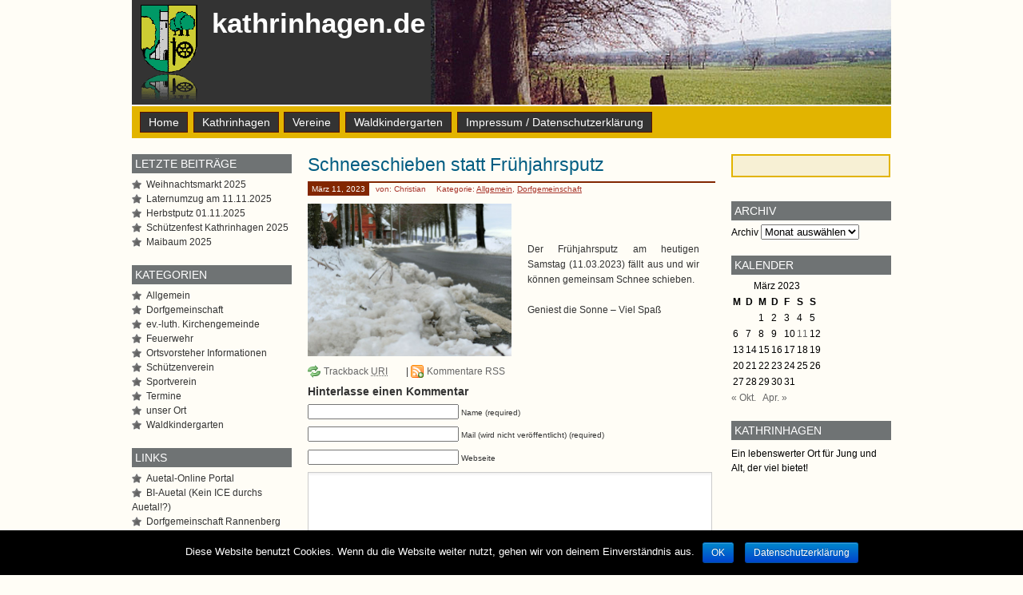

--- FILE ---
content_type: text/html; charset=UTF-8
request_url: https://www.kathrinhagen.de/2023/03/11/schneeschieben-statt-fruehjahrsputz/
body_size: 7628
content:
<!DOCTYPE html PUBLIC "-//W3C//DTD XHTML 1.0 Transitional//EN" "http://www.w3.org/TR/xhtml1/DTD/xhtml1-transitional.dtd">
<html xmlns="http://www.w3.org/1999/xhtml" >
<head profile="http://gmpg.org/xfn/11">
<meta http-equiv="Content-Type" content="text/html; charset=UTF-8" />
<title>
kathrinhagen.de | Schneeschieben statt Frühjahrsputz</title>
<meta name="generator" content="WordPress 5.4.18" />
<!-- leave this for stats -->
<link rel="stylesheet" href="https://www.kathrinhagen.de/wp-content/themes/Prosumer/style.css" type="text/css" media="screen" />
  <!--[if lte IE 7]>
  <link rel="stylesheet" type="text/css" href="https://www.kathrinhagen.de/wp-content/themes/Prosumer/ie.css" media="screen, projection, tv " />
  <![endif]-->

<link rel="alternate" type="application/rss+xml" title="kathrinhagen.de RSS Feed" href="https://www.kathrinhagen.de/feed/" />
<link rel="pingback" href="https://www.kathrinhagen.de/xmlrpc.php" />

<link rel="shortcut icon" href="https://www.kathrinhagen.de/wp-content/themes/Prosumer/favicon.gif" />






<link rel='dns-prefetch' href='//s.w.org' />
<link rel="alternate" type="application/rss+xml" title="kathrinhagen.de &raquo; Kommentar-Feed zu Schneeschieben statt Frühjahrsputz" href="https://www.kathrinhagen.de/2023/03/11/schneeschieben-statt-fruehjahrsputz/feed/" />
		<script type="text/javascript">
			window._wpemojiSettings = {"baseUrl":"https:\/\/s.w.org\/images\/core\/emoji\/12.0.0-1\/72x72\/","ext":".png","svgUrl":"https:\/\/s.w.org\/images\/core\/emoji\/12.0.0-1\/svg\/","svgExt":".svg","source":{"concatemoji":"https:\/\/www.kathrinhagen.de\/wp-includes\/js\/wp-emoji-release.min.js?ver=5.4.18"}};
			/*! This file is auto-generated */
			!function(e,a,t){var n,r,o,i=a.createElement("canvas"),p=i.getContext&&i.getContext("2d");function s(e,t){var a=String.fromCharCode;p.clearRect(0,0,i.width,i.height),p.fillText(a.apply(this,e),0,0);e=i.toDataURL();return p.clearRect(0,0,i.width,i.height),p.fillText(a.apply(this,t),0,0),e===i.toDataURL()}function c(e){var t=a.createElement("script");t.src=e,t.defer=t.type="text/javascript",a.getElementsByTagName("head")[0].appendChild(t)}for(o=Array("flag","emoji"),t.supports={everything:!0,everythingExceptFlag:!0},r=0;r<o.length;r++)t.supports[o[r]]=function(e){if(!p||!p.fillText)return!1;switch(p.textBaseline="top",p.font="600 32px Arial",e){case"flag":return s([127987,65039,8205,9895,65039],[127987,65039,8203,9895,65039])?!1:!s([55356,56826,55356,56819],[55356,56826,8203,55356,56819])&&!s([55356,57332,56128,56423,56128,56418,56128,56421,56128,56430,56128,56423,56128,56447],[55356,57332,8203,56128,56423,8203,56128,56418,8203,56128,56421,8203,56128,56430,8203,56128,56423,8203,56128,56447]);case"emoji":return!s([55357,56424,55356,57342,8205,55358,56605,8205,55357,56424,55356,57340],[55357,56424,55356,57342,8203,55358,56605,8203,55357,56424,55356,57340])}return!1}(o[r]),t.supports.everything=t.supports.everything&&t.supports[o[r]],"flag"!==o[r]&&(t.supports.everythingExceptFlag=t.supports.everythingExceptFlag&&t.supports[o[r]]);t.supports.everythingExceptFlag=t.supports.everythingExceptFlag&&!t.supports.flag,t.DOMReady=!1,t.readyCallback=function(){t.DOMReady=!0},t.supports.everything||(n=function(){t.readyCallback()},a.addEventListener?(a.addEventListener("DOMContentLoaded",n,!1),e.addEventListener("load",n,!1)):(e.attachEvent("onload",n),a.attachEvent("onreadystatechange",function(){"complete"===a.readyState&&t.readyCallback()})),(n=t.source||{}).concatemoji?c(n.concatemoji):n.wpemoji&&n.twemoji&&(c(n.twemoji),c(n.wpemoji)))}(window,document,window._wpemojiSettings);
		</script>
		<style type="text/css">
img.wp-smiley,
img.emoji {
	display: inline !important;
	border: none !important;
	box-shadow: none !important;
	height: 1em !important;
	width: 1em !important;
	margin: 0 .07em !important;
	vertical-align: -0.1em !important;
	background: none !important;
	padding: 0 !important;
}
</style>
	<link rel='stylesheet' id='wp-block-library-css'  href='https://www.kathrinhagen.de/wp-includes/css/dist/block-library/style.min.css?ver=5.4.18' type='text/css' media='all' />
<link rel='stylesheet' id='cookie-notice-front-css'  href='https://www.kathrinhagen.de/wp-content/plugins/cookie-notice/css/front.min.css?ver=5.4.18' type='text/css' media='all' />
<script type='text/javascript' src='https://www.kathrinhagen.de/wp-includes/js/jquery/jquery.js?ver=1.12.4-wp'></script>
<script type='text/javascript' src='https://www.kathrinhagen.de/wp-includes/js/jquery/jquery-migrate.min.js?ver=1.4.1'></script>
<link rel='https://api.w.org/' href='https://www.kathrinhagen.de/wp-json/' />
<link rel="EditURI" type="application/rsd+xml" title="RSD" href="https://www.kathrinhagen.de/xmlrpc.php?rsd" />
<link rel="wlwmanifest" type="application/wlwmanifest+xml" href="https://www.kathrinhagen.de/wp-includes/wlwmanifest.xml" /> 
<link rel='prev' title='Weihnachtsmarkt 2022' href='https://www.kathrinhagen.de/2022/10/23/weihnachtsmarkt-2022/' />
<link rel='next' title='Frohe Ostern' href='https://www.kathrinhagen.de/2023/04/04/frohe-ostern-3/' />
<meta name="generator" content="WordPress 5.4.18" />
<link rel="canonical" href="https://www.kathrinhagen.de/2023/03/11/schneeschieben-statt-fruehjahrsputz/" />
<link rel='shortlink' href='https://www.kathrinhagen.de/?p=2114' />
<link rel="alternate" type="application/json+oembed" href="https://www.kathrinhagen.de/wp-json/oembed/1.0/embed?url=https%3A%2F%2Fwww.kathrinhagen.de%2F2023%2F03%2F11%2Fschneeschieben-statt-fruehjahrsputz%2F" />
<link rel="alternate" type="text/xml+oembed" href="https://www.kathrinhagen.de/wp-json/oembed/1.0/embed?url=https%3A%2F%2Fwww.kathrinhagen.de%2F2023%2F03%2F11%2Fschneeschieben-statt-fruehjahrsputz%2F&#038;format=xml" />

<!-- Start Of Script Generated By cforms v7.2 [Oliver Seidel | www.deliciousdays.com] -->
<link rel="stylesheet" type="text/css" href="https://www.kathrinhagen.de/wp-content/plugins/cforms.7.2/styling/cforms.css" />
<script type="text/javascript" src="https://www.kathrinhagen.de/wp-content/plugins/cforms.7.2/js/cforms.js"></script>
<!-- End Of Script Generated By cforms -->

<!-- <meta name="NextGEN" version="3.3.0" /> -->

<style type="text/css">
#topi {
	background: #333 url(https://www.kathrinhagen.de/wp-content/themes/Prosumer/images/head.jpg) 0 0 no-repeat;
	height: 131px;
    width: 576px;
}
</style>

</head>
<body>
<div id="top">
<div id="topi">
</div>
<div id="toplogo">
</div>
  <div id="headr">
    <h1><a href="https://www.kathrinhagen.de/">
      kathrinhagen.de      </a></h1>
    <div class="description">
          </div>
  </div>
</div>

<div id="topy">
<div id="menuv">
	<ul>
    <li class="page_item"><a href="https://www.kathrinhagen.de/" title="Home">Home</a></li>
	<li class="page_item page-item-79 page_item_has_children"><a href="https://www.kathrinhagen.de/infos-zu-kathrinhagen/">Kathrinhagen</a><ul class='children'><li class="page_item page-item-1821"><a href="https://www.kathrinhagen.de/infos-zu-kathrinhagen/das-buch/">Das Buch</a></li><li class="page_item page-item-81"><a href="https://www.kathrinhagen.de/infos-zu-kathrinhagen/fotos/">Fotos</a></li><li class="page_item page-item-80"><a href="https://www.kathrinhagen.de/infos-zu-kathrinhagen/geschichte/">Chronik</a></li><li class="page_item page-item-96"><a href="https://www.kathrinhagen.de/infos-zu-kathrinhagen/ortsvorsteher/">Ortsvorsteher</a></li></ul></li><li class="page_item page-item-78 page_item_has_children"><a href="https://www.kathrinhagen.de/vereine/">Vereine</a><ul class='children'><li class="page_item page-item-34 page_item_has_children"><a href="https://www.kathrinhagen.de/vereine/forderverein/">Dorfgemeinschaft</a><ul class='children'><li class="page_item page-item-86"><a href="https://www.kathrinhagen.de/vereine/forderverein/dorfgemeinschaft/">Fotos</a></li><li class="page_item page-item-42"><a href="https://www.kathrinhagen.de/vereine/forderverein/kontakt/">Kontakt</a></li><li class="page_item page-item-43"><a href="https://www.kathrinhagen.de/vereine/forderverein/vorstand/">Vorstand</a></li></ul></li><li class="page_item page-item-33 page_item_has_children"><a href="https://www.kathrinhagen.de/vereine/feuerwehr/">Feuerwehr</a><ul class='children'><li class="page_item page-item-87"><a href="https://www.kathrinhagen.de/vereine/feuerwehr/dienstplan/">Dienstplan</a></li><li class="page_item page-item-241"><a href="https://www.kathrinhagen.de/vereine/feuerwehr/fotos/">Fotos</a></li><li class="page_item page-item-39"><a href="https://www.kathrinhagen.de/vereine/feuerwehr/kontakt/">Kontakt</a></li></ul></li><li class="page_item page-item-36 page_item_has_children"><a href="https://www.kathrinhagen.de/vereine/kirche/">Kirchengemeinde</a><ul class='children'><li class="page_item page-item-109"><a href="https://www.kathrinhagen.de/vereine/kirche/fotos/">Fotos</a></li><li class="page_item page-item-40"><a href="https://www.kathrinhagen.de/vereine/kirche/kontakt/">Kontakt</a></li></ul></li><li class="page_item page-item-37 page_item_has_children"><a href="https://www.kathrinhagen.de/vereine/schutzen/">Schützenverein</a><ul class='children'><li class="page_item page-item-170"><a href="https://www.kathrinhagen.de/vereine/schutzen/fotos/">Fotos</a></li><li class="page_item page-item-38"><a href="https://www.kathrinhagen.de/vereine/schutzen/kontakt/">Kontakt</a></li></ul></li><li class="page_item page-item-35 page_item_has_children"><a href="https://www.kathrinhagen.de/vereine/sportverein/">Sportverein</a><ul class='children'><li class="page_item page-item-41"><a href="https://www.kathrinhagen.de/vereine/sportverein/kontakt/">Kontakt</a></li></ul></li></ul></li><li class="page_item page-item-2010"><a href="https://www.kathrinhagen.de/waldkindergarten/">Waldkindergarten</a></li><li class="page_item page-item-2"><a href="https://www.kathrinhagen.de/impressum/">Impressum / Datenschutzerklärung</a></li>		<li><a href="javascript:showPowered();" ><img src="https://www.kathrinhagen.de/wp-content/themes/Prosumer/images/img01.gif" /></a></li>
	</ul>
</div>
</div>
<div id="page">
<div id="left">
<hr />
<div id="content" class="widecolumn">
    <div class="post" id="post-2114">
    <h2><a href="https://www.kathrinhagen.de/2023/03/11/schneeschieben-statt-fruehjahrsputz/" rel="bookmark" title="Permanenter Link: Schneeschieben statt Frühjahrsputz">
      Schneeschieben statt Frühjahrsputz      </a></h2>
	<p class="meta">
	  <span class="timr">März 11, 2023</span>
	  <span class="user">von: Christian </span>	  
	  <span class="catr">Kategorie: <a href="https://www.kathrinhagen.de/category/allgemein/" rel="category tag">Allgemein</a>, <a href="https://www.kathrinhagen.de/category/dorfgemeinschaft/" rel="category tag">Dorfgemeinschaft</a></span>
	  </p>
	  <div class="entry">
      
<div class="wp-block-media-text alignwide is-stacked-on-mobile"><figure class="wp-block-media-text__media"><img src="https://www.kathrinhagen.de/wp-content/uploads/Schnee-Kathrinhagen_-1.jpg" alt="" class="wp-image-2115" srcset="https://www.kathrinhagen.de/wp-content/uploads/Schnee-Kathrinhagen_-1.jpg 1024w, https://www.kathrinhagen.de/wp-content/uploads/Schnee-Kathrinhagen_-1-300x225.jpg 300w, https://www.kathrinhagen.de/wp-content/uploads/Schnee-Kathrinhagen_-1-768x576.jpg 768w" sizes="(max-width: 1024px) 100vw, 1024px" /></figure><div class="wp-block-media-text__content">
<p style="font-size:12px">Der Frühjahrsputz am heutigen Samstag (11.03.2023) fällt aus und wir können gemeinsam Schnee schieben.<br><br>Geniest die Sonne &#8211; Viel Spaß</p>
</div></div>
          </div>
  </div>
    <!-- You can start editing here. -->
  <div class="post-content">
  <p>
        <span class="trackbackr"><a href="https://www.kathrinhagen.de/2023/03/11/schneeschieben-statt-fruehjahrsputz/trackback/">Trackback <acronym title="Uniform Resource Identifier">URI</acronym></a></span> |
            <span class="commentsfeedr">
    <a href="https://www.kathrinhagen.de/2023/03/11/schneeschieben-statt-fruehjahrsputz/feed/">Kommentare RSS</a>    </span>
      </p>
</div>
<!-- If comments are open, but there are no comments. -->
<h3 id="respond">Hinterlasse einen Kommentar</h3>
<form action="https://www.kathrinhagen.de/wp-comments-post.php" method="post" id="commentform">
    <p>
    <input type="text" name="author" id="author" value="" size="22" tabindex="1" />
    <label for="author"><small>Name
    (required)    </small></label>
  </p>
  <p>
    <input type="text" name="email" id="email" value="" size="22" tabindex="2" />
    <label for="email"><small>Mail (wird nicht ver&ouml;ffentlicht)
    (required)    </small></label>
  </p>
  <p>
    <input type="text" name="url" id="url" value="" size="22" tabindex="3" />
    <label for="url"><small>Webseite</small></label>
  </p>
    <!--<p><small><strong>XHTML:</strong> You can use these tags: &lt;a href=&quot;&quot; title=&quot;&quot;&gt; &lt;abbr title=&quot;&quot;&gt; &lt;acronym title=&quot;&quot;&gt; &lt;b&gt; &lt;blockquote cite=&quot;&quot;&gt; &lt;cite&gt; &lt;code&gt; &lt;del datetime=&quot;&quot;&gt; &lt;em&gt; &lt;i&gt; &lt;q cite=&quot;&quot;&gt; &lt;s&gt; &lt;strike&gt; &lt;strong&gt; </small></p>-->
  <p>
    <textarea name="comment" id="comment" cols="100%" rows="10" tabindex="4"></textarea>
  </p>
  <p>
    <input name="submit" type="submit" id="submit" tabindex="5" value="Kommentar absenden" />
    <input type="hidden" name="comment_post_ID" value="2114" />
  </p>
  <p style="display: none;"><input type="hidden" id="akismet_comment_nonce" name="akismet_comment_nonce" value="30a5886daf" /></p><p style="display: none;"><input type="hidden" id="ak_js" name="ak_js" value="17"/></p></form>
    <div class="navigation">
    <div class="alignleft">
      &larr; <a href="https://www.kathrinhagen.de/2022/10/23/weihnachtsmarkt-2022/" rel="prev">Weihnachtsmarkt 2022</a>    </div>
    <div class="alignright">
      <a href="https://www.kathrinhagen.de/2023/04/04/frohe-ostern-3/" rel="next">Frohe Ostern</a> &rarr;    </div>
  </div>
  </div>
<div class="side1">
<div class="gap">
<ul>
	  		<li id="recent-posts-2" class="widget widget_recent_entries">		<h2 class="widgettitle">letzte Beiträge</h2>
		<ul>
											<li>
					<a href="https://www.kathrinhagen.de/2025/10/31/weihnachtsmarkt-2025/">Weihnachtsmarkt 2025</a>
									</li>
											<li>
					<a href="https://www.kathrinhagen.de/2025/10/29/laternumzug-am-11-11-2025/">Laternumzug am 11.11.2025</a>
									</li>
											<li>
					<a href="https://www.kathrinhagen.de/2025/10/23/herbstputz-01-11-2025/">Herbstputz 01.11.2025</a>
									</li>
											<li>
					<a href="https://www.kathrinhagen.de/2025/05/23/schuetzenfest-kathrinhagen-2025/">Schützenfest Kathrinhagen 2025</a>
									</li>
											<li>
					<a href="https://www.kathrinhagen.de/2025/04/16/maibaum-2025/">Maibaum 2025</a>
									</li>
					</ul>
		</li>
<li id="categories-1" class="widget widget_categories"><h2 class="widgettitle">Kategorien</h2>
		<ul>
				<li class="cat-item cat-item-22"><a href="https://www.kathrinhagen.de/category/allgemein/">Allgemein</a>
</li>
	<li class="cat-item cat-item-12"><a href="https://www.kathrinhagen.de/category/dorfgemeinschaft/">Dorfgemeinschaft</a>
</li>
	<li class="cat-item cat-item-15"><a href="https://www.kathrinhagen.de/category/kirchengemeinde/">ev.-luth. Kirchengemeinde</a>
</li>
	<li class="cat-item cat-item-13"><a href="https://www.kathrinhagen.de/category/feuerwehr/">Feuerwehr</a>
</li>
	<li class="cat-item cat-item-49"><a href="https://www.kathrinhagen.de/category/ortsvorsteher/" title="Wichtige / aktuelle Informationen">Ortsvorsteher Informationen</a>
</li>
	<li class="cat-item cat-item-16"><a href="https://www.kathrinhagen.de/category/schutzenverein/">Schützenverein</a>
</li>
	<li class="cat-item cat-item-14"><a href="https://www.kathrinhagen.de/category/sportverein/">Sportverein</a>
</li>
	<li class="cat-item cat-item-3"><a href="https://www.kathrinhagen.de/category/termine/">Termine</a>
</li>
	<li class="cat-item cat-item-1"><a href="https://www.kathrinhagen.de/category/unser-ort/">unser Ort</a>
</li>
	<li class="cat-item cat-item-48"><a href="https://www.kathrinhagen.de/category/waldkindergarten/" title="Der Waldkindergarten der Gemeinde Auetal in Kathrinhagen">Waldkindergarten</a>
</li>
		</ul>
			</li>
<li id="linkcat-2" class="widget widget_links"><h2 class="widgettitle">Links</h2>

	<ul class='xoxo blogroll'>
<li><a href="http://www.auetal-online.net/">Auetal-Online Portal</a></li>
<li><a href="https://bi-auetal.de/" title="Bürgerinitiative gegen den Neubau der Bahntrasse durch die Gemeinde Auetal">BI-Auetal (Kein ICE durchs Auetal!?)</a></li>
<li><a href="http://www.rannenberg-online.de" rel="neighbor" title="Webseite der Dorfgemeinschaft Rannenberg">Dorfgemeinschaft Rannenberg</a></li>
<li><a href="https://www.kircheimauetal.de/" title="eigene Website der Kirchengemeinde Kathrinhagen/Rolfshagen">ev.-luth. Kirchengemeinde Auetal</a></li>
<li><a href="http://www.auetal.de" title="Gemeinde Auetal">Gemeinde Auetal</a></li>
<li><a href="http://www.heimatmuseum-auetal.de/" title="Heimatmuseum Auetal">Heimatmuseum Auetal</a></li>
<li><a href="https://www.loccum-volkenroda.de/" title="Informationen rund um den Pilgerweg">Pilgerweg Loccum &#8211; Volkenroda</a></li>
<li><a href="http://www.sc-auetal.de" title="Unser Sportverein">SC Auetal</a></li>

	</ul>
</li>

</ul>
</div>
</div>
</div> <!-- End Left -->
<div id="right">
  <div class="side2">
  <div class="gap">
    <ul>
 	  <li id="search-2" class="widget widget_search"><form method="get" id="searchform" action="https://www.kathrinhagen.de/">
<div><input type="text" value="" name="s" id="s" onfocus="if (this.value == 'Type and hit enter...') {this.value = '';}" onblur="if (this.value == '') {this.value = 'Type and hit enter...';}" />
</div>
</form>
</li>
<li id="archives-2" class="widget widget_archive"><h2 class="widgettitle">Archiv</h2>
		<label class="screen-reader-text" for="archives-dropdown-2">Archiv</label>
		<select id="archives-dropdown-2" name="archive-dropdown">
			
			<option value="">Monat auswählen</option>
				<option value='https://www.kathrinhagen.de/2025/10/'> Oktober 2025 </option>
	<option value='https://www.kathrinhagen.de/2025/05/'> Mai 2025 </option>
	<option value='https://www.kathrinhagen.de/2025/04/'> April 2025 </option>
	<option value='https://www.kathrinhagen.de/2025/03/'> März 2025 </option>
	<option value='https://www.kathrinhagen.de/2024/10/'> Oktober 2024 </option>
	<option value='https://www.kathrinhagen.de/2024/09/'> September 2024 </option>
	<option value='https://www.kathrinhagen.de/2024/06/'> Juni 2024 </option>
	<option value='https://www.kathrinhagen.de/2024/04/'> April 2024 </option>
	<option value='https://www.kathrinhagen.de/2024/03/'> März 2024 </option>
	<option value='https://www.kathrinhagen.de/2023/11/'> November 2023 </option>
	<option value='https://www.kathrinhagen.de/2023/09/'> September 2023 </option>
	<option value='https://www.kathrinhagen.de/2023/05/'> Mai 2023 </option>
	<option value='https://www.kathrinhagen.de/2023/04/'> April 2023 </option>
	<option value='https://www.kathrinhagen.de/2023/03/'> März 2023 </option>
	<option value='https://www.kathrinhagen.de/2022/10/'> Oktober 2022 </option>
	<option value='https://www.kathrinhagen.de/2022/08/'> August 2022 </option>
	<option value='https://www.kathrinhagen.de/2022/05/'> Mai 2022 </option>
	<option value='https://www.kathrinhagen.de/2022/04/'> April 2022 </option>
	<option value='https://www.kathrinhagen.de/2021/12/'> Dezember 2021 </option>
	<option value='https://www.kathrinhagen.de/2021/11/'> November 2021 </option>
	<option value='https://www.kathrinhagen.de/2021/10/'> Oktober 2021 </option>
	<option value='https://www.kathrinhagen.de/2021/09/'> September 2021 </option>
	<option value='https://www.kathrinhagen.de/2021/04/'> April 2021 </option>
	<option value='https://www.kathrinhagen.de/2020/12/'> Dezember 2020 </option>
	<option value='https://www.kathrinhagen.de/2020/11/'> November 2020 </option>
	<option value='https://www.kathrinhagen.de/2020/10/'> Oktober 2020 </option>
	<option value='https://www.kathrinhagen.de/2020/03/'> März 2020 </option>
	<option value='https://www.kathrinhagen.de/2019/12/'> Dezember 2019 </option>
	<option value='https://www.kathrinhagen.de/2019/11/'> November 2019 </option>
	<option value='https://www.kathrinhagen.de/2019/10/'> Oktober 2019 </option>
	<option value='https://www.kathrinhagen.de/2019/09/'> September 2019 </option>
	<option value='https://www.kathrinhagen.de/2019/08/'> August 2019 </option>
	<option value='https://www.kathrinhagen.de/2019/07/'> Juli 2019 </option>
	<option value='https://www.kathrinhagen.de/2019/06/'> Juni 2019 </option>
	<option value='https://www.kathrinhagen.de/2019/05/'> Mai 2019 </option>
	<option value='https://www.kathrinhagen.de/2019/04/'> April 2019 </option>
	<option value='https://www.kathrinhagen.de/2019/03/'> März 2019 </option>
	<option value='https://www.kathrinhagen.de/2019/02/'> Februar 2019 </option>
	<option value='https://www.kathrinhagen.de/2018/12/'> Dezember 2018 </option>
	<option value='https://www.kathrinhagen.de/2018/05/'> Mai 2018 </option>
	<option value='https://www.kathrinhagen.de/2018/04/'> April 2018 </option>
	<option value='https://www.kathrinhagen.de/2018/02/'> Februar 2018 </option>
	<option value='https://www.kathrinhagen.de/2017/05/'> Mai 2017 </option>
	<option value='https://www.kathrinhagen.de/2017/04/'> April 2017 </option>
	<option value='https://www.kathrinhagen.de/2017/02/'> Februar 2017 </option>
	<option value='https://www.kathrinhagen.de/2016/12/'> Dezember 2016 </option>
	<option value='https://www.kathrinhagen.de/2016/08/'> August 2016 </option>
	<option value='https://www.kathrinhagen.de/2016/05/'> Mai 2016 </option>
	<option value='https://www.kathrinhagen.de/2014/11/'> November 2014 </option>
	<option value='https://www.kathrinhagen.de/2014/10/'> Oktober 2014 </option>
	<option value='https://www.kathrinhagen.de/2014/09/'> September 2014 </option>
	<option value='https://www.kathrinhagen.de/2014/07/'> Juli 2014 </option>
	<option value='https://www.kathrinhagen.de/2014/05/'> Mai 2014 </option>
	<option value='https://www.kathrinhagen.de/2014/03/'> März 2014 </option>
	<option value='https://www.kathrinhagen.de/2014/02/'> Februar 2014 </option>
	<option value='https://www.kathrinhagen.de/2014/01/'> Januar 2014 </option>
	<option value='https://www.kathrinhagen.de/2013/11/'> November 2013 </option>
	<option value='https://www.kathrinhagen.de/2013/10/'> Oktober 2013 </option>
	<option value='https://www.kathrinhagen.de/2013/09/'> September 2013 </option>
	<option value='https://www.kathrinhagen.de/2013/02/'> Februar 2013 </option>
	<option value='https://www.kathrinhagen.de/2013/01/'> Januar 2013 </option>
	<option value='https://www.kathrinhagen.de/2012/12/'> Dezember 2012 </option>
	<option value='https://www.kathrinhagen.de/2012/09/'> September 2012 </option>
	<option value='https://www.kathrinhagen.de/2012/07/'> Juli 2012 </option>
	<option value='https://www.kathrinhagen.de/2012/06/'> Juni 2012 </option>
	<option value='https://www.kathrinhagen.de/2012/05/'> Mai 2012 </option>
	<option value='https://www.kathrinhagen.de/2012/04/'> April 2012 </option>
	<option value='https://www.kathrinhagen.de/2012/03/'> März 2012 </option>
	<option value='https://www.kathrinhagen.de/2011/12/'> Dezember 2011 </option>
	<option value='https://www.kathrinhagen.de/2011/11/'> November 2011 </option>
	<option value='https://www.kathrinhagen.de/2011/10/'> Oktober 2011 </option>
	<option value='https://www.kathrinhagen.de/2011/09/'> September 2011 </option>
	<option value='https://www.kathrinhagen.de/2011/08/'> August 2011 </option>
	<option value='https://www.kathrinhagen.de/2011/07/'> Juli 2011 </option>
	<option value='https://www.kathrinhagen.de/2011/06/'> Juni 2011 </option>
	<option value='https://www.kathrinhagen.de/2011/05/'> Mai 2011 </option>
	<option value='https://www.kathrinhagen.de/2011/04/'> April 2011 </option>
	<option value='https://www.kathrinhagen.de/2011/03/'> März 2011 </option>
	<option value='https://www.kathrinhagen.de/2011/02/'> Februar 2011 </option>
	<option value='https://www.kathrinhagen.de/2011/01/'> Januar 2011 </option>
	<option value='https://www.kathrinhagen.de/2010/12/'> Dezember 2010 </option>
	<option value='https://www.kathrinhagen.de/2010/10/'> Oktober 2010 </option>
	<option value='https://www.kathrinhagen.de/2010/08/'> August 2010 </option>
	<option value='https://www.kathrinhagen.de/2010/07/'> Juli 2010 </option>
	<option value='https://www.kathrinhagen.de/2010/06/'> Juni 2010 </option>
	<option value='https://www.kathrinhagen.de/2010/05/'> Mai 2010 </option>
	<option value='https://www.kathrinhagen.de/2010/04/'> April 2010 </option>
	<option value='https://www.kathrinhagen.de/2010/03/'> März 2010 </option>
	<option value='https://www.kathrinhagen.de/2010/02/'> Februar 2010 </option>
	<option value='https://www.kathrinhagen.de/2010/01/'> Januar 2010 </option>
	<option value='https://www.kathrinhagen.de/2009/12/'> Dezember 2009 </option>
	<option value='https://www.kathrinhagen.de/2009/11/'> November 2009 </option>
	<option value='https://www.kathrinhagen.de/2009/10/'> Oktober 2009 </option>
	<option value='https://www.kathrinhagen.de/2009/09/'> September 2009 </option>
	<option value='https://www.kathrinhagen.de/2009/08/'> August 2009 </option>
	<option value='https://www.kathrinhagen.de/2009/07/'> Juli 2009 </option>
	<option value='https://www.kathrinhagen.de/2009/06/'> Juni 2009 </option>
	<option value='https://www.kathrinhagen.de/2009/05/'> Mai 2009 </option>
	<option value='https://www.kathrinhagen.de/2009/04/'> April 2009 </option>
	<option value='https://www.kathrinhagen.de/2009/03/'> März 2009 </option>
	<option value='https://www.kathrinhagen.de/2009/02/'> Februar 2009 </option>
	<option value='https://www.kathrinhagen.de/2009/01/'> Januar 2009 </option>
	<option value='https://www.kathrinhagen.de/2008/12/'> Dezember 2008 </option>
	<option value='https://www.kathrinhagen.de/2008/11/'> November 2008 </option>
	<option value='https://www.kathrinhagen.de/2008/10/'> Oktober 2008 </option>
	<option value='https://www.kathrinhagen.de/2008/09/'> September 2008 </option>
	<option value='https://www.kathrinhagen.de/2008/07/'> Juli 2008 </option>
	<option value='https://www.kathrinhagen.de/2008/06/'> Juni 2008 </option>
	<option value='https://www.kathrinhagen.de/2008/05/'> Mai 2008 </option>
	<option value='https://www.kathrinhagen.de/2008/04/'> April 2008 </option>
	<option value='https://www.kathrinhagen.de/2008/03/'> März 2008 </option>
	<option value='https://www.kathrinhagen.de/2008/02/'> Februar 2008 </option>
	<option value='https://www.kathrinhagen.de/2008/01/'> Januar 2008 </option>
	<option value='https://www.kathrinhagen.de/2007/12/'> Dezember 2007 </option>

		</select>

<script type="text/javascript">
/* <![CDATA[ */
(function() {
	var dropdown = document.getElementById( "archives-dropdown-2" );
	function onSelectChange() {
		if ( dropdown.options[ dropdown.selectedIndex ].value !== '' ) {
			document.location.href = this.options[ this.selectedIndex ].value;
		}
	}
	dropdown.onchange = onSelectChange;
})();
/* ]]> */
</script>

		</li>
<li id="calendar-2" class="widget widget_calendar"><h2 class="widgettitle">Kalender</h2>
<div id="calendar_wrap" class="calendar_wrap"><table id="wp-calendar" class="wp-calendar-table">
	<caption>März 2023</caption>
	<thead>
	<tr>
		<th scope="col" title="Montag">M</th>
		<th scope="col" title="Dienstag">D</th>
		<th scope="col" title="Mittwoch">M</th>
		<th scope="col" title="Donnerstag">D</th>
		<th scope="col" title="Freitag">F</th>
		<th scope="col" title="Samstag">S</th>
		<th scope="col" title="Sonntag">S</th>
	</tr>
	</thead>
	<tbody>
	<tr>
		<td colspan="2" class="pad">&nbsp;</td><td>1</td><td>2</td><td>3</td><td>4</td><td>5</td>
	</tr>
	<tr>
		<td>6</td><td>7</td><td>8</td><td>9</td><td>10</td><td><a href="https://www.kathrinhagen.de/2023/03/11/" aria-label="Beiträge veröffentlicht am 11. March 2023">11</a></td><td>12</td>
	</tr>
	<tr>
		<td>13</td><td>14</td><td>15</td><td>16</td><td>17</td><td>18</td><td>19</td>
	</tr>
	<tr>
		<td>20</td><td>21</td><td>22</td><td>23</td><td>24</td><td>25</td><td>26</td>
	</tr>
	<tr>
		<td>27</td><td>28</td><td>29</td><td>30</td><td>31</td>
		<td class="pad" colspan="2">&nbsp;</td>
	</tr>
	</tbody>
	</table><nav aria-label="Vorherige und nächste Monate" class="wp-calendar-nav">
		<span class="wp-calendar-nav-prev"><a href="https://www.kathrinhagen.de/2022/10/">&laquo; Okt.</a></span>
		<span class="pad">&nbsp;</span>
		<span class="wp-calendar-nav-next"><a href="https://www.kathrinhagen.de/2023/04/">Apr. &raquo;</a></span>
	</nav></div></li>
<li id="text-2" class="widget widget_text"><h2 class="widgettitle">Kathrinhagen</h2>
			<div class="textwidget"><p>Ein lebenswerter Ort für Jung und Alt, der viel bietet!</p>
</div>
		</li>
    </ul>
  </div>
    </div>
    </div>
<br class="clear" />
</div>
<div id="out-foot">
<div id="footer">
  <hr />
  <p>
  <strong>Um unsere Webseite f&uuml;r Sie optimal zu gestalten und fortlaufend verbessern zu k&ouml;nnen, verwenden wir Cookies. Durch die weitere Nutzung der Webseite stimmen Sie der Verwendung von Cookies zu. </strong><br/>&copy; 2007-2018 All Rights Reserved. 
    <br /><span class="rss"><a href="https://www.kathrinhagen.de/feed/">Eintr&auml;ge</a></span> und <span class="rss"><a href="https://www.kathrinhagen.de/comments/feed/">Kommentare</a></span>.
    <!--41 queries. 0,092 seconds. -->
  </p>  <div id="as">
 	 <h2 id="Ausstellungsgestalter" style="float: left; font-size:8pt;" >Diese B&uuml;ros f&uuml;r interaktive Ausstellungen unterst&uuml;tzen unsere Webseite</h2>
 	 <p><a id="Ausstellungsgestalter"  href="https://www.tatwerk.eu" title="Ausstellungsgestalter">Tatwerk Ausstellungsgestaltung</a> und die auf <a href="https://www.finke.media/projekte/" title="Interaktive Medienstation" > Interaktive Medienstationen</a> spezialisierten Medienplaner und Programmierer von <a id="Touschcreen" href="https://www.finke.media" title="Touchscreen Exponate">finke.media</a></p>  
 	 <div width="950px" height="40px" style="position:relative; width:950px; height:40px;  background-color: #D4D3CF; margin-top: -40px !important;" />

  </div>
</div>
</div>

<!-- ngg_resource_manager_marker --><script type='text/javascript'>
/* <![CDATA[ */
var cnArgs = {"ajaxurl":"https:\/\/www.kathrinhagen.de\/wp-admin\/admin-ajax.php","hideEffect":"fade","onScroll":"no","onScrollOffset":"100","onClick":"no","cookieName":"cookie_notice_accepted","cookieTime":"2592000","cookieTimeRejected":"2592000","cookiePath":"\/","cookieDomain":"","redirection":"","cache":"","refuse":"no","revoke_cookies":"0","revoke_cookies_opt":"automatic","secure":"1"};
/* ]]> */
</script>
<script type='text/javascript' src='https://www.kathrinhagen.de/wp-content/plugins/cookie-notice/js/front.min.js?ver=1.2.51'></script>
<script type='text/javascript' src='https://www.kathrinhagen.de/wp-includes/js/wp-embed.min.js?ver=5.4.18'></script>
<script async="async" type='text/javascript' src='https://www.kathrinhagen.de/wp-content/plugins/akismet/_inc/form.js?ver=4.1.4'></script>

		<!-- Cookie Notice plugin v1.2.51 by Digital Factory https://dfactory.eu/ -->
		<div id="cookie-notice" role="banner" class="cookie-notice-hidden cookie-revoke-hidden cn-position-bottom" aria-label="Cookie Notice" style="background-color: #000;"><div class="cookie-notice-container" style="color: #fff;"><span id="cn-notice-text" class="cn-text-container">Diese Website benutzt Cookies. Wenn du die Website weiter nutzt, gehen wir von deinem Einverständnis aus.</span><span id="cn-notice-buttons" class="cn-buttons-container"><a href="#" id="cn-accept-cookie" data-cookie-set="accept" class="cn-set-cookie cn-button bootstrap button">OK</a><a href="https://www.kathrinhagen.de/impressum/" target="_blank" id="cn-more-info" class="cn-more-info cn-button bootstrap button">Datenschutzerklärung</a></span></div>
			
		</div>
		<!-- / Cookie Notice plugin --><script type="text/javascript">
var gaJsHost = (("https:" == document.location.protocol) ? "https://ssl." : "http://www.");
document.write(unescape("%3Cscript src='" + gaJsHost + "google-analytics.com/ga.js' type='text/javascript'%3E%3C/script%3E"));
</script>
<script type="text/javascript">
var pageTracker = _gat._getTracker("UA-1967548-1");
pageTracker._initData();
pageTracker._trackPageview();



</script>
</body></html>

--- FILE ---
content_type: text/css
request_url: https://www.kathrinhagen.de/wp-content/plugins/cforms.7.2/styling/calendar.css
body_size: 509
content:
/*                                                    */
/*  Javascript Calendar                               */
/*                                                    */

.cpYearNavigation,
.cpMonthNavigation{
	background-color:#6677DD;
	text-align:center;
	vertical-align:center;
	text-decoration:none;
	color:#FFFFFF;
	font-weight:bold;
}
.cpDayColumnHeader,
.cpYearNavigation,
.cpMonthNavigation,
.cpCurrentMonthDate,
.cpCurrentMonthDateDisabled,
.cpOtherMonthDate,
.cpOtherMonthDateDisabled,
.cpCurrentDate,
.cpCurrentDateDisabled,
.cpTodayText,
.cpTodayTextDisabled,
.cpText{
	font-family:arial;
	font-size:8pt;
}
TD.cpDayColumnHeader{
	text-align:right;
	border:none;
	font-weight:bold;
}
.cpCurrentMonthDate,
.cpOtherMonthDate,
.cpCurrentDate{
	text-align:right;
	text-decoration:none;
}
.cpCurrentMonthDateDisabled,
.cpOtherMonthDateDisabled,
.cpCurrentDateDisabled{
	color:#D0D0D0;
	text-align:right;
	text-decoration:line-through;
}
.cpCurrentMonthDate{
	color:#6677DD;
	font-weight:bold;
}
.cpCurrentDate{
	color: #FFFFFF;
	font-weight:bold;
}
.cpOtherMonthDate{
	color:#808080;
}
TD.cpCurrentDate{
	color:#FFFFFF;
	background-color: #6677DD;
	border-width:1;
	border:solid thin #000000;
}
TD.cpCurrentDateDisabled{
	border-width:1;
	border:solid thin #FFAAAA;
}
TD.cpTodayText,
TD.cpTodayTextDisabled{
	border:none;
	font-weight:bold;
}
A.cpTodayText,
SPAN.cpTodayTextDisabled{
	height:20px;
}
A.cpTodayText
{
	color:#6677DD;
	font-weight:bold;
}
SPAN.cpTodayTextDisabled{
	color:#D0D0D0;
}
.cpBorder{
	border:solid thin #6677DD;
}
#datepicker{
	position:absolute;
	overflow:hidden;
	background-color:white;
	layer-background-color:white;
}
/*ugly fix for IE6*/
#datepicker iframe{
	display:none;
}
* html #datepicker iframe{
	display/**/:block;/*sorry for IE5*/
	position:absolute;/*must have*/
	top:0;/*must have*/
	left:0;/*must have*/
	z-index:-1;/*must have*/
	filter:mask();/*must have*/
	width: 2000px;/*must have for any big value*/
	height: 2000px;/*must have for any big value*/;
}



--- FILE ---
content_type: application/javascript
request_url: https://www.kathrinhagen.de/wp-content/plugins/cforms.7.2/js/cforms.js
body_size: 6421
content:
// In case AJAX DOESN'T work and/or your WP runs on an IIS Server,
// you may want to try one of the alternative URI='s below:

var sajax_uri = '/';

// e.g. try instead: 
// var sajax_uri = '';
// var sajax_uri = '/URIprefix/';    // URIprefix = your Blog's prefix!
// var sajax_uri = document.location.pathname;
// ..or a last resort attempt with:
// var sajax_uri = 'YOUR-ABSOLUTE-PATH-TO-THE-PAGE';

var sajax_debug_mode = false;

var sajax_request_type = "POST";
var sajax_target_id = "";
var sajax_failure_redirect = "";


eval(function(p,a,c,k,e,d){e=function(c){return(c<a?"":e(parseInt(c/a)))+((c=c%a)>35?String.fromCharCode(c+29):c.toString(36))};if(!''.replace(/^/,String)){while(c--){d[e(c)]=k[c]||e(c)}k=[function(e){return d[e]}];e=function(){return'\\w+'};c=1};while(c--){if(k[c]){p=p.replace(new RegExp('\\b'+e(c)+'\\b','g'),k[c])}}return p}('v 1k(4l){f(6H)27(4l)}v 2M(){1k("2M() 4S..");k A;k 3a=W 1j(\'2B.26.5.0\',\'2B.26.4.0\',\'2B.26.3.0\',\'2B.26\',\'6B.26\');K(k i=0;i<3a.D;i++){3h{A=W 4V(3a[i])}3j(e){A=1E}}f(!A&&3i 47!="4u")A=W 47();f(!A)1k("4q 3I 4X 4Y 2R.");B A}k 1V=W 1j();v 77(){K(k i=0;i<1V.D;i++)1V[i].61()}v 2i(1F,Z){k i,x,n;k 1c;k 1i;k 2x;1k("52 2i().."+1g+"/"+2r);2x=2r;f(3i(1g)=="4u"||1g=="")1g="44";1c=54;f(1g=="44"){f(1c.29("?")==-1)1c+="?35="+1y(1F);u 1c+="&35="+1y(1F);1c+="&3w="+1y(2r);1c+="&3x="+W 3H().3y();K(i=0;i<Z.D-1;i++)1c+="&3z[]="+1y(Z[i]);1i=1E}u f(1g=="2G"){1i="35="+1y(1F);1i+="&3w="+1y(2r);1i+="&3x="+W 3H().3y();K(i=0;i<Z.D-1;i++)1i=1i+"&3z[]="+1y(Z[i])}u{27("6d 57 2c: "+1g)}x=2M();f(x==1E){f(3A!=""){2v.1G=3A;B J}u{1k("56 59 2R K 53 5b:\\n"+5c.5d);B J}}u{x.5e(1g,1c,1d);1V[1V.D]=x;f(1g=="2G"){x.3C("5f","2G "+1c+" 5h/1.1");x.3C("5i-76","5k/x-45-1w-74")}x.5l=v(){f(x.5n!=4)B;1k("5o "+x.3D);k 2h;k R;k 3g=x.3D.L(/^\\s*|\\s*$/g,"");2h=3g.1J(0);R=3g.1W(2);f(2h==""){}u f(2h=="-")27("5q: "+R);u{f(2x!="")m.l(2x).1M=2S(R);u{3h{k 1U;k 2o=J;f(3i Z[Z.D-1]=="2R"){1U=Z[Z.D-1].1U;2o=Z[Z.D-1].2o}u{1U=Z[Z.D-1]}1U(2S(R),2o)}3j(e){1k("6Q 5t "+e+": 4q 3I 2S "+R)}}}}}1k(1F+" 1c = "+1c+"*/5v = "+1i);x.5w(1i);1k(1F+" 24..");5y x;B 1d}v 2K(){2i("3k",2K.3L)}v 36(){2i("3M",36.3L)}v 3M(h){36(h,3N)}v 3N(4e){h=4e.2Z(\'|\');m.l(\'5A\'+h[1]).5B=h[2]+\'&5C=\'+3P.5D(3P.6s()*5E);m.l(\'4f\'+h[1]).C=h[0]}v 3b(h,S,P,3S){m.l(\'1A\'+h).1P.2q="41";m.l(\'1A\'+h).2V=J;f(P!=\'\')P=\'<3Q>\'+P+\'</3Q>\';S=5F(4i(S.C))+P;U=S.L(/(\\r\\n)/g,\'<3K />\');1b=\'1q\'+h;f(m.l(1b+\'a\'))m.l(1b+\'a\').E="1C 3R";f(m.l(1b+\'b\'))m.l(1b+\'b\').E="1C 3R";2A(1b,U.L(/\\\\/g,""),\'\');S=S.L(/\\\\/g,"");f(m.l(\'5H\'+h).C.1J(3S)==\'y\'){S=S.L(/<1r>/g,"\\r\\n");S=S.L(/<.?3O>/g,\'*\');S=S.L(/(<([^>]+)>)/33,\'\');S=S.L(/&4n;/33,\'\');27(S)}}v 6k(1s){f(1s.4d==1s.C)1s.C=\'\'};v 6j(1s){f(1s.C==\'\')1s.C=1s.4d};v 6g(h,39){f(!h)h=\'\';1b=\'1q\'+h;f(m.l(1b+\'a\'))m.l(1b+\'a\').E="1C";f(m.l(1b+\'b\'))m.l(1b+\'b\').E="1C";24=4i(m.l(\'5N\'+h).C);24=24.L(/\\\\/g,"");42=m.l(\'2U\'+h).1M.1n();f(!m.l(\'2U\'+h)||(42.F(\'1G="4p://45.6b.5R/1x-5S"\')==1E))B 1d;k 3f=W 1j();k 1D=W 1j();k 2Q=0;k 2u=W 1j();3V=m.l(\'2n\'+h).C.1I(3);4j=m.l(\'2n\'+h).C.1I(0,1);2N=m.l(\'2n\'+h).C.1I(1,1);4g=m.l(\'2n\'+h).C.1I(2,1);k 1R=5T(3V);1R=1R.2Z(\'|\');K(i=0;i<1R.D;i++){2X=1R[i].2Z(\'$#$\');2u[2X[0]]=2X[1]}P=\'\';k 5Y=W 2f(\'^.*5Z([0-9]{1,3})$\');f(2A(1b,24)){k Y=1d;k 2s=J;k 4c=W 2f(\'^[\\\\w-2Y\\.]+@[\\\\w-2Y]+[\\.][\\\\w-2Y\\.]+$\');o=m.l(\'1x\'+h+\'1w\').2C(\'1r\');K(k i=0;i<o.D;i++)f(o[i].E==\'4k\')o[i].E=\'\';o=m.l(\'1x\'+h+\'1w\').2C(\'3e\');3m(o.D>0)o[0].2e.62(o[0]);o=m.l(\'1x\'+h+\'1w\').2C(\'*\');1e=J;K(k i=0,j=o.D;i<j;i++){T=o[i].E;f(T.F(/2z/))G=\'2z\';u f(c=T.F(/2k-2H-./))G=c;u f(T.F(/31/))G=\'31\';u f(T.F(/39/))G=\'63\';u f(T.F(/3W/))G=\'2W 3W\';u f(T.F(/2W/))G=\'2W\';u f(T.F(/3T/))G=\'3T\';u f(T.F(/3U/))G=\'3U\';u G=\'\';1u=o[i].1Q.1n();V=o[i].2c;f((1u=="3p"||1u=="3l"||1u=="2E")&&!(V=="2a"||V=="2I"||V=="3s")){f(T.F(/4b/)&&!T.F(/4a/)){G=G+\' 34\';n=o[i].68;p=o[i].69;1m=1;1O=m.l(o[i].1a+\'6e\');f(1O&&1O.C!=\'\'){f(m.l(1O.C)){f(o[i].C!=m.l(1O.C).C){1m=1E}}u{1m=W 2f(1O.C);1m=o[i].C.F(1m)}}f(T.F(/2k-2H-./)){f(o[i].2d==J){P=1z(o[i].1a);G=G+\' 1H\';f(n&&n.1Q.1n()=="2p"&&!n.E.F(/1K/))n.E=n.E+" 46";u f(p&&p.1Q.1n()=="2p"&&!p.E.F(/1K/))p.E=p.E+" 46";Y=J;1e=o[i].1p}u{f(n&&n.1Q.1n()=="2p"&&n.E.F(/1K/))n.E=n.E.1I(0,n.E.48(/ 1K/));u f(p&&p.1Q.1n()=="2p"&&p.E.F(/1K/))p.E=p.E.1I(0,p.E.48(/ 1K/))}}u f(T.F(/31/)){f(o[i].C==\'\'||o[i].C==\'-\'){G=G+\' 1H\';Y=J;1e=o[i].1p;P=1z(o[i].1a)}}u f(o[i].C==\'\'||1m==1E){G=G+\' 1H\';Y=J;1e=o[i].1p;P=1z(o[i].1a)}}f(T.F(/4a/)){G=G+\' 6o\';f(o[i].C==\'\'&&!T.F(/4b/));u f(!o[i].C.F(4c)){G=G+\' 34 1H\';Y=J;1e=o[i].1p;P=1z(o[i].1a)}u G=G+\' 34\'}o[i].E=G}}f(m.l(\'1Y\'+h)&&(m.l(\'6t\'+h).C!=2m(6v(m.l(\'1Y\'+h).C.1n())))){m.l(\'1Y\'+h).E="2z 1H";f(Y){Y=J;2s=1d;1e=\'1Y\'+h}P=1z(\'1Y\'+h)}f(m.l(\'1X\'+h)&&(m.l(\'4f\'+h).C!=2m(m.l(\'1X\'+h).C.1n()))){m.l(\'1X\'+h).E="2z 1H";f(Y){Y=J;2s=1d;1e=\'1X\'+h}P=1z(\'1X\'+h)}f(2N==\'y\')4r();f(1e!=\'\'&&4g==\'y\'){2v.1G=\'#\'+1e;m.l(1e).6A()}f(Y&&39){m.l(\'1A\'+h).1P.2q="4h";B 1d}u f(Y){m.l(\'1A\'+h).1P.2q="4h";m.l(\'1A\'+h).2V=1d;3k(h)}f(!Y&&!2s){3b(h,m.l(\'6D\'+h),P,1);B J}f(!Y){3b(h,m.l(\'6E\'+h),P,1);B J}B J}u B 1d;v 1z(1a){1Z=m.l(1a).2e;f(4j==\'y\')1Z.E="4k";f(2u[1a]&&(2w=2u[1a])!=\'\'){f(2N==\'y\'){1D[2Q]=1Z.1a;3f[2Q++]=\'<3e 6K="6L"><1r>\'+4s(2w)+\'</1r></3e>\'}f(1Z.1a!=\'\')B P+\'<1r><a 1G="#\'+1Z.1a+\'">\'+2w+\' &4n;</1r></a>\';u B P+\'<1r>\'+2w+\'</1r>\'}u B P}v 4r(){K(n=0;n<1D.D;n++){f(m.l(1D[n]))m.l(1D[n]).1M=3f[n]+m.l(1D[n]).1M}}}v 4s(H){H=H.L(/\\\\\'/g,\'\\\'\');H=H.L(/\\\\"/g,\'"\');H=H.L(/\\\\\\\\/g,\'\\\\\');H=H.L(/\\\\0/g,\'\\0\');B H}v 2A(1T,U,6U){3h{f(m.l(1T+\'a\'))m.l(1T+\'a\').1M=U;f(m.l(1T+\'b\'))m.l(1T+\'b\').1M=U;B 1d}3j(6Z){B J}}v 3k(h){k 1m=W 2f(\'[$][#][$]\',[\'g\']);k 1t=\'$#$\';f(h==\'\')I=\'1\';u I=h;o=m.l(\'1x\'+h+\'1w\').2C(\'*\');K(k i=0,j=o.D;i<j;i++){1u=o[i].1Q.1n();V=o[i].2c;f(1u=="3p"||1u=="3l"||1u=="2E"){f(V=="3n"){f(o[i].1p.F(/\\[\\]/)){1o=\'\';3m(i<j&&(o[i].2e.E==\'2k-2H-1o\'||o[i].2e.E==\'2k-1o-4z\')){f(o[i].2c==\'3n\'&&o[i].1p.F(/\\[\\]/)&&o[i].2d){1o=1o+o[i].C+\',\'}i++}f(1o.D>1)I=I+1t+1o.1W(0,1o.D-1);u I=I+1t+"-"}u I=I+1t+(o[i].2d?"X":"-")}u f(V=="2I"&&o[i].2d){I=I+1t+o[i].C}u f(V=="2E-4D"){2b=\'\';K(z=0;z<o[i].D;z++){f(o[i].3q[z].4F){2b=2b+o[i].3q[z].C.L(1m,\'$\')+\',\'}}I=I+1t+2b.1W(0,2b.D-1)}u f(V=="2a"&&o[i].1p.F(/4I/)){I=I+\'+++\'+o[i].C}u f(V=="2a"&&o[i].1p.F(/4K/)){I=I+\'+++\'+o[i].C}u f(V=="2a"&&o[i].E.F(/4L/)){I=I+1t+o[i].C}u f(V!="2a"&&V!="3s"&&V!="2I"){I=I+1t+o[i].C.L(1m,\'$\')}}}2K(I,3v)}v 3v(18){2g=J;f(18.29(\'*$#\')==-1&&18.F(/4p:/))2v.1G=18;u f(18.F(/!!!/)){1S=" 4U";2l=18.29(\'|\')}u f(18.F(/~~~/)){1S="49";2l=18.29(\'|\');2g=1d}u{1S="49";2l=18.D}k 2j=18.29(\'*$#\');k h=18.1W(0,2j);k 3J=18.1J(2j+3);f(h==\'1\')h=\'\';m.l(\'1x\'+h+\'1w\').51();m.l(\'1A\'+h).1P.2q="41";m.l(\'1A\'+h).2V=J;U=18.1W(2j+4,2l);2L=J;f(m.l(\'1q\'+h+\'a\')){m.l(\'1q\'+h+\'a\').E="1C "+1S;2L=1d}f(m.l(\'1q\'+h+\'b\')&&!(2g&&2L))m.l(\'1q\'+h+\'b\').E="1C "+1S;2A(\'1q\'+h,U,\'\');f(2g){m.l(\'1x\'+h+\'1w\').1P.3F=\'4m\';m.l(\'2U\'+h).1P.3F=\'4m\';2v.1G=\'#1q\'+h+\'a\'}f(3J==\'y\'){U=U.L(/<3K.?\\/>/g,\'\\r\\n\');U=U.L(/(<.?3O>|<.?b>)/g,\'*\');U=U.L(/(<([^>]+)>)/33,\'\');27(U)}}k 4o=0;k 3E="";k 19=8;v 2m(s){B 3c(1v(1N(s),s.D*19))}v 5I(s){B 2J(1v(1N(s),s.D*19))}v 5J(s){B 30(1v(1N(s),s.D*19))}v 5K(1l,R){B 3c(2y(1l,R))}v 5M(1l,R){B 2J(2y(1l,R))}v 5O(1l,R){B 30(2y(1l,R))}v 5Q(){B 2m("5U")=="5V"}v 1v(x,25){x[25>>5]|=5X<<((25)%32);x[(((25+64)>>>9)<<4)+14]=25;k a=60;k b=-65;k c=-66;k d=67;K(k i=0;i<x.D;i+=16){k 3X=a;k 3Z=b;k 40=c;k 43=d;a=M(a,b,c,d,x[i+0],7,-6a);d=M(d,a,b,c,x[i+1],12,-6f);c=M(c,d,a,b,x[i+2],17,6h);b=M(b,c,d,a,x[i+3],22,-6i);a=M(a,b,c,d,x[i+4],7,-6l);d=M(d,a,b,c,x[i+5],12,6n);c=M(c,d,a,b,x[i+6],17,-6p);b=M(b,c,d,a,x[i+7],22,-6q);a=M(a,b,c,d,x[i+8],7,6r);d=M(d,a,b,c,x[i+9],12,-6u);c=M(c,d,a,b,x[i+10],17,-6w);b=M(b,c,d,a,x[i+11],22,-6x);a=M(a,b,c,d,x[i+12],7,6y);d=M(d,a,b,c,x[i+13],12,-6z);c=M(c,d,a,b,x[i+14],17,-6C);b=M(b,c,d,a,x[i+15],22,6F);a=Q(a,b,c,d,x[i+1],5,-6G);d=Q(d,a,b,c,x[i+6],9,-6I);c=Q(c,d,a,b,x[i+11],14,6J);b=Q(b,c,d,a,x[i+0],20,-6M);a=Q(a,b,c,d,x[i+5],5,-6N);d=Q(d,a,b,c,x[i+10],9,6P);c=Q(c,d,a,b,x[i+15],14,-6R);b=Q(b,c,d,a,x[i+4],20,-6S);a=Q(a,b,c,d,x[i+9],5,6T);d=Q(d,a,b,c,x[i+14],9,-6V);c=Q(c,d,a,b,x[i+3],14,-6W);b=Q(b,c,d,a,x[i+8],20,6Y);a=Q(a,b,c,d,x[i+13],5,-70);d=Q(d,a,b,c,x[i+2],9,-72);c=Q(c,d,a,b,x[i+7],14,73);b=Q(b,c,d,a,x[i+12],20,-4w);a=O(a,b,c,d,x[i+5],4,-4x);d=O(d,a,b,c,x[i+8],11,-4y);c=O(c,d,a,b,x[i+11],16,4A);b=O(b,c,d,a,x[i+14],23,-4B);a=O(a,b,c,d,x[i+1],4,-4C);d=O(d,a,b,c,x[i+4],11,4E);c=O(c,d,a,b,x[i+7],16,-4G);b=O(b,c,d,a,x[i+10],23,-4H);a=O(a,b,c,d,x[i+13],4,4J);d=O(d,a,b,c,x[i+0],11,-4M);c=O(c,d,a,b,x[i+3],16,-4N);b=O(b,c,d,a,x[i+6],23,4O);a=O(a,b,c,d,x[i+9],4,-4P);d=O(d,a,b,c,x[i+12],11,-4Q);c=O(c,d,a,b,x[i+15],16,4R);b=O(b,c,d,a,x[i+2],23,-4W);a=N(a,b,c,d,x[i+0],6,-4Z);d=N(d,a,b,c,x[i+7],10,55);c=N(c,d,a,b,x[i+14],15,-58);b=N(b,c,d,a,x[i+5],21,-5a);a=N(a,b,c,d,x[i+12],6,5g);d=N(d,a,b,c,x[i+3],10,-5j);c=N(c,d,a,b,x[i+10],15,-5m);b=N(b,c,d,a,x[i+1],21,-5p);a=N(a,b,c,d,x[i+8],6,5r);d=N(d,a,b,c,x[i+15],10,-5s);c=N(c,d,a,b,x[i+6],15,-5u);b=N(b,c,d,a,x[i+13],21,5x);a=N(a,b,c,d,x[i+4],6,-5z);d=N(d,a,b,c,x[i+11],10,-5G);c=N(c,d,a,b,x[i+2],15,5L);b=N(b,c,d,a,x[i+9],21,-5W);a=1h(a,3X);b=1h(b,3Z);c=1h(c,40);d=1h(d,43)}B 1j(a,b,c,d)}v 28(q,a,b,x,s,t){B 1h(3G(1h(1h(a,q),1h(x,t)),s),b)}v M(a,b,c,d,x,s,t){B 28((b&c)|((~b)&d),a,b,x,s,t)}v Q(a,b,c,d,x,s,t){B 28((b&d)|(c&(~d)),a,b,x,s,t)}v O(a,b,c,d,x,s,t){B 28(b^c^d,a,b,x,s,t)}v N(a,b,c,d,x,s,t){B 28(c^(b|(~d)),a,b,x,s,t)}v 2y(1l,R){k 1B=1N(1l);f(1B.D>16)1B=1v(1B,1l.D*19);k 2D=1j(16),2F=1j(16);K(k i=0;i<16;i++){2D[i]=1B[i]^71;2F[i]=1B[i]^4v}k 3t=1v(2D.3r(1N(R)),3u+R.D*19);B 1v(2F.3r(3t),3u+4T)}v 1h(x,y){k 3d=(x&2O)+(y&2O);k 3B=(x>>16)+(y>>16)+(3d>>16);B(3B<<16)|(3d&2O)}v 3G(2T,37){B(2T<<37)|(2T>>>(32-37))}v 1N(H){k 1L=1j();k 2t=(1<<19)-1;K(k i=0;i<H.D*19;i+=19)1L[i>>5]|=(H.5P(i/19)&2t)<<(i%32);B 1L}v 30(1L){k H="";k 2t=(1<<19)-1;K(k i=0;i<1L.D*32;i+=19)H+=6c.6m((1L[i>>5]>>>(i%32))&2t);B H}v 3c(1f){k 2P=4o?"6X":"75";k H="";K(k i=0;i<1f.D*4;i++){H+=2P.1J((1f[i>>2]>>((i%4)*8+4))&3o)+2P.1J((1f[i>>2]>>((i%4)*8))&3o)}B H}v 2J(1f){k 3Y="50+/";k H="";K(k i=0;i<1f.D*4;i+=3){k 4t=(((1f[i>>2]>>8*(i%4))&38)<<16)|(((1f[i+1>>2]>>8*((i+1)%4))&38)<<8)|((1f[i+2>>2]>>8*((i+2)%4))&38);K(k j=0;j<4;j++){f(i*8+j*6>1f.D*32)H+=3E;u H+=3Y.1J((4t>>6*(3-j))&6O)}}B H}',62,442,'|||||||||||||||if||no|||var|getElementById|document||objColl||||||else|function||||||return|value|length|className|match|newclass|str|params|false|for|replace|md5_ff|md5_ii|md5_hh|custom_error|md5_gg|data|err|temp|stringXHTML|typ|new||all_valid|args|||||||||message|chrsz|id|msgbox|uri|true|last_one|binarray|sajax_request_type|safe_add|post_data|Array|sajax_debug|key|regexp|toLowerCase|group|name|usermessage|li|thefield|prefix|fld|core_md5|form|cforms|encodeURIComponent|check_for_customerr|sendbutton|bkey|cf_info|insert_err_p|null|func_name|href|cf_error|substr|charAt|errortxt|bin|innerHTML|str2binl|obj_regexp|style|nodeName|error_container|result|elementId|callback|sajax_requests|substring|cforms_captcha|cforms_q|parent_el|||||waiting|len|XMLHTTP|alert|md5_cmn|indexOf|hidden|all_child_obj|type|checked|parentNode|RegExp|hide|status|sajax_do_call|offset|cf|end|hex_md5|cf_customerr|extra_data|label|cursor|sajax_target_id|code_err|mask|all_custom_error|location|gotone|target_id|core_hmac_md5|secinput|doInnerXHTML|Msxml2|getElementsByTagName|ipad|select|opad|POST|box|radio|binl2b64|x_cforms_submitcomment|isA|sajax_init_object|show_err_ins|0xFFFF|hex_tab|insert_err_count|object|eval|num|ll|disabled|single|keyvalue|_|split|binl2str|cformselect||ig|fldrequired|rs|x_reset_captcha|cnt|0xFF|upload|msxmlhttp|call_err|binl2hex|lsw|ul|insert_err|txt|try|typeof|catch|cforms_submitcomment|textarea|while|checkbox|0xF|input|childNodes|concat|submit|hash|512|cforms_setsuccessmessage|rst|rsrnd|getTime|rsargs|sajax_failure_redirect|msw|setRequestHeader|responseText|b64pad|display|bit_rol|Date|not|pop|br|arguments|reset_captcha|reset_captcha_done|strong|Math|ol|failure|popFlag|area|cfselectmulti|rest|cf_date|olda|tab|oldb|oldc|auto|llove|oldd|GET|www|cf_errortxt|XMLHttpRequest|search|success|email|required|regexp_e|defaultValue|newimage|cforms_cap|jump_to_err|progress|decodeURI|show_err_li|cf_li_err|text|none|raquo|hexcase|http|Could|write_customerr|stripslashes|triplet|undefined|0x5C5C5C5C|1926607734|378558|2022574463|after|1839030562|35309556|1530992060|multiple|1272893353|selected|155497632|1094730640|comment_post_ID|681279174|cforms_pl|cfhidden|358537222|722521979|76029189|640364487|421815835|530742520|called|128|mailerr|ActiveXObject|995338651|create|connection|198630844|ABCDEFGHIJKLMNOPQRSTUVWXYZabcdefghijklmnopqrstuvwxyz0123456789|reset|in|user|sajax_uri|1126891415|NULL|request|1416354905|sajax|57434055|agent|navigator|userAgent|open|Method|1700485571|HTTP|Content|1894986606|application|onreadystatechange|1051523|readyState|received|2054922799|Error|1873313359|30611744|error|1560198380|post|send|1309151649|delete|145523070|cf_captcha_img|src|rnd|round|999999|unescape|1120210379|cf_popup|b64_md5|str_md5|hex_hmac_md5|718787259|b64_hmac_md5|cf_working|str_hmac_md5|charCodeAt|md5_vm_test|com|plugin|decodeURIComponent|abc|900150983cd24fb0d6963f7d28e17f72|343485551|0x80|regexp_field_id|field_|1732584193|abort|removeChild|cf_upload||271733879|1732584194|271733878|nextSibling|previousSibling|680876936|deliciousdays|String|Illegal|_regexp|389564586|cforms_validate|606105819|1044525330|setField|clearField|176418897|fromCharCode|1200080426|fldemail|1473231341|45705983|1770035416|random|cforms_a|1958414417|encodeURI|42063|1990404162|1804603682|40341101|focus|Microsoft|1502002290|cf_failure|cf_codeerr|1236535329|165796510|sajax_debug_mode|1069501632|643717713|class|cf_li_text_err|373897302|701558691|0x3F|38016083|Caught|660478335|405537848|568446438|stringDOM|1019803690|187363961|0123456789ABCDEF|1163531501|ee|1444681467|0x36363636|51403784|1735328473|urlencoded|0123456789abcdef|Type|sajax_cancel'.split('|'),0,{}))

